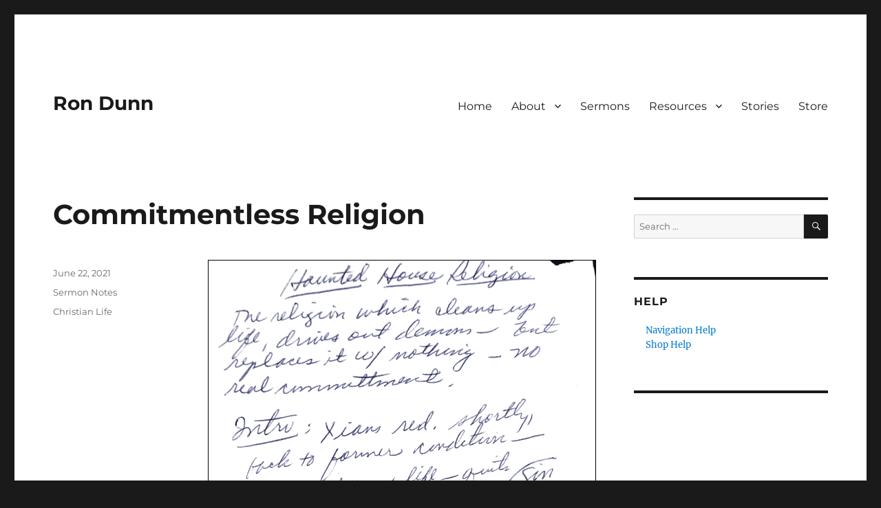

--- FILE ---
content_type: text/html; charset=UTF-8
request_url: http://rondunn.com/commitmentless-religion/
body_size: 15105
content:
<!DOCTYPE html>
<html lang="en-US" class="no-js">
<head>
	<meta charset="UTF-8">
	<meta name="viewport" content="width=device-width, initial-scale=1.0">
	<link rel="profile" href="https://gmpg.org/xfn/11">
		<link rel="pingback" href="http://rondunn.com/xmlrpc.php">
		<script>(function(html){html.className = html.className.replace(/\bno-js\b/,'js')})(document.documentElement);</script>
<title>Commitmentless Religion &#8211; Ron Dunn</title>
<meta name='robots' content='max-image-preview:large' />
<link rel='dns-prefetch' href='//stats.wp.com' />
<link rel='dns-prefetch' href='//maxcdn.bootstrapcdn.com' />
<link rel='dns-prefetch' href='//v0.wordpress.com' />
<link rel='preconnect' href='//i0.wp.com' />
<link rel="alternate" type="application/rss+xml" title="Ron Dunn &raquo; Feed" href="http://rondunn.com/feed/" />
<link rel="alternate" type="application/rss+xml" title="Ron Dunn &raquo; Comments Feed" href="http://rondunn.com/comments/feed/" />
<link rel="alternate" type="application/rss+xml" title="Ron Dunn &raquo; Commitmentless Religion Comments Feed" href="http://rondunn.com/commitmentless-religion/feed/" />
<link rel="alternate" title="oEmbed (JSON)" type="application/json+oembed" href="http://rondunn.com/wp-json/oembed/1.0/embed?url=http%3A%2F%2Frondunn.com%2Fcommitmentless-religion%2F" />
<link rel="alternate" title="oEmbed (XML)" type="text/xml+oembed" href="http://rondunn.com/wp-json/oembed/1.0/embed?url=http%3A%2F%2Frondunn.com%2Fcommitmentless-religion%2F&#038;format=xml" />
<style id='wp-img-auto-sizes-contain-inline-css'>
img:is([sizes=auto i],[sizes^="auto," i]){contain-intrinsic-size:3000px 1500px}
/*# sourceURL=wp-img-auto-sizes-contain-inline-css */
</style>
<link rel='stylesheet' id='twentysixteen-jetpack-css' href='http://rondunn.com/wp-content/plugins/jetpack/modules/theme-tools/compat/twentysixteen.css?ver=15.4' media='all' />
<link rel='stylesheet' id='jetpack_related-posts-css' href='http://rondunn.com/wp-content/plugins/jetpack/modules/related-posts/related-posts.css?ver=20240116' media='all' />
<style id='wp-emoji-styles-inline-css'>

	img.wp-smiley, img.emoji {
		display: inline !important;
		border: none !important;
		box-shadow: none !important;
		height: 1em !important;
		width: 1em !important;
		margin: 0 0.07em !important;
		vertical-align: -0.1em !important;
		background: none !important;
		padding: 0 !important;
	}
/*# sourceURL=wp-emoji-styles-inline-css */
</style>
<style id='wp-block-library-inline-css'>
:root{--wp-block-synced-color:#7a00df;--wp-block-synced-color--rgb:122,0,223;--wp-bound-block-color:var(--wp-block-synced-color);--wp-editor-canvas-background:#ddd;--wp-admin-theme-color:#007cba;--wp-admin-theme-color--rgb:0,124,186;--wp-admin-theme-color-darker-10:#006ba1;--wp-admin-theme-color-darker-10--rgb:0,107,160.5;--wp-admin-theme-color-darker-20:#005a87;--wp-admin-theme-color-darker-20--rgb:0,90,135;--wp-admin-border-width-focus:2px}@media (min-resolution:192dpi){:root{--wp-admin-border-width-focus:1.5px}}.wp-element-button{cursor:pointer}:root .has-very-light-gray-background-color{background-color:#eee}:root .has-very-dark-gray-background-color{background-color:#313131}:root .has-very-light-gray-color{color:#eee}:root .has-very-dark-gray-color{color:#313131}:root .has-vivid-green-cyan-to-vivid-cyan-blue-gradient-background{background:linear-gradient(135deg,#00d084,#0693e3)}:root .has-purple-crush-gradient-background{background:linear-gradient(135deg,#34e2e4,#4721fb 50%,#ab1dfe)}:root .has-hazy-dawn-gradient-background{background:linear-gradient(135deg,#faaca8,#dad0ec)}:root .has-subdued-olive-gradient-background{background:linear-gradient(135deg,#fafae1,#67a671)}:root .has-atomic-cream-gradient-background{background:linear-gradient(135deg,#fdd79a,#004a59)}:root .has-nightshade-gradient-background{background:linear-gradient(135deg,#330968,#31cdcf)}:root .has-midnight-gradient-background{background:linear-gradient(135deg,#020381,#2874fc)}:root{--wp--preset--font-size--normal:16px;--wp--preset--font-size--huge:42px}.has-regular-font-size{font-size:1em}.has-larger-font-size{font-size:2.625em}.has-normal-font-size{font-size:var(--wp--preset--font-size--normal)}.has-huge-font-size{font-size:var(--wp--preset--font-size--huge)}.has-text-align-center{text-align:center}.has-text-align-left{text-align:left}.has-text-align-right{text-align:right}.has-fit-text{white-space:nowrap!important}#end-resizable-editor-section{display:none}.aligncenter{clear:both}.items-justified-left{justify-content:flex-start}.items-justified-center{justify-content:center}.items-justified-right{justify-content:flex-end}.items-justified-space-between{justify-content:space-between}.screen-reader-text{border:0;clip-path:inset(50%);height:1px;margin:-1px;overflow:hidden;padding:0;position:absolute;width:1px;word-wrap:normal!important}.screen-reader-text:focus{background-color:#ddd;clip-path:none;color:#444;display:block;font-size:1em;height:auto;left:5px;line-height:normal;padding:15px 23px 14px;text-decoration:none;top:5px;width:auto;z-index:100000}html :where(.has-border-color){border-style:solid}html :where([style*=border-top-color]){border-top-style:solid}html :where([style*=border-right-color]){border-right-style:solid}html :where([style*=border-bottom-color]){border-bottom-style:solid}html :where([style*=border-left-color]){border-left-style:solid}html :where([style*=border-width]){border-style:solid}html :where([style*=border-top-width]){border-top-style:solid}html :where([style*=border-right-width]){border-right-style:solid}html :where([style*=border-bottom-width]){border-bottom-style:solid}html :where([style*=border-left-width]){border-left-style:solid}html :where(img[class*=wp-image-]){height:auto;max-width:100%}:where(figure){margin:0 0 1em}html :where(.is-position-sticky){--wp-admin--admin-bar--position-offset:var(--wp-admin--admin-bar--height,0px)}@media screen and (max-width:600px){html :where(.is-position-sticky){--wp-admin--admin-bar--position-offset:0px}}

/*# sourceURL=wp-block-library-inline-css */
</style><style id='wp-block-rss-inline-css'>
ul.wp-block-rss.alignleft{margin-right:2em}ul.wp-block-rss.alignright{margin-left:2em}ul.wp-block-rss.is-grid{display:flex;flex-wrap:wrap;padding:0}ul.wp-block-rss.is-grid li{margin:0 1em 1em 0;width:100%}@media (min-width:600px){ul.wp-block-rss.columns-2 li{width:calc(50% - 1em)}ul.wp-block-rss.columns-3 li{width:calc(33.33333% - 1em)}ul.wp-block-rss.columns-4 li{width:calc(25% - 1em)}ul.wp-block-rss.columns-5 li{width:calc(20% - 1em)}ul.wp-block-rss.columns-6 li{width:calc(16.66667% - 1em)}}.wp-block-rss__item-author,.wp-block-rss__item-publish-date{display:block;font-size:.8125em}.wp-block-rss{box-sizing:border-box;list-style:none;padding:0}
/*# sourceURL=http://rondunn.com/wp-includes/blocks/rss/style.min.css */
</style>
<style id='wp-block-embed-inline-css'>
.wp-block-embed.alignleft,.wp-block-embed.alignright,.wp-block[data-align=left]>[data-type="core/embed"],.wp-block[data-align=right]>[data-type="core/embed"]{max-width:360px;width:100%}.wp-block-embed.alignleft .wp-block-embed__wrapper,.wp-block-embed.alignright .wp-block-embed__wrapper,.wp-block[data-align=left]>[data-type="core/embed"] .wp-block-embed__wrapper,.wp-block[data-align=right]>[data-type="core/embed"] .wp-block-embed__wrapper{min-width:280px}.wp-block-cover .wp-block-embed{min-height:240px;min-width:320px}.wp-block-embed{overflow-wrap:break-word}.wp-block-embed :where(figcaption){margin-bottom:1em;margin-top:.5em}.wp-block-embed iframe{max-width:100%}.wp-block-embed__wrapper{position:relative}.wp-embed-responsive .wp-has-aspect-ratio .wp-block-embed__wrapper:before{content:"";display:block;padding-top:50%}.wp-embed-responsive .wp-has-aspect-ratio iframe{bottom:0;height:100%;left:0;position:absolute;right:0;top:0;width:100%}.wp-embed-responsive .wp-embed-aspect-21-9 .wp-block-embed__wrapper:before{padding-top:42.85%}.wp-embed-responsive .wp-embed-aspect-18-9 .wp-block-embed__wrapper:before{padding-top:50%}.wp-embed-responsive .wp-embed-aspect-16-9 .wp-block-embed__wrapper:before{padding-top:56.25%}.wp-embed-responsive .wp-embed-aspect-4-3 .wp-block-embed__wrapper:before{padding-top:75%}.wp-embed-responsive .wp-embed-aspect-1-1 .wp-block-embed__wrapper:before{padding-top:100%}.wp-embed-responsive .wp-embed-aspect-9-16 .wp-block-embed__wrapper:before{padding-top:177.77%}.wp-embed-responsive .wp-embed-aspect-1-2 .wp-block-embed__wrapper:before{padding-top:200%}
/*# sourceURL=http://rondunn.com/wp-includes/blocks/embed/style.min.css */
</style>
<style id='wp-block-embed-theme-inline-css'>
.wp-block-embed :where(figcaption){color:#555;font-size:13px;text-align:center}.is-dark-theme .wp-block-embed :where(figcaption){color:#ffffffa6}.wp-block-embed{margin:0 0 1em}
/*# sourceURL=http://rondunn.com/wp-includes/blocks/embed/theme.min.css */
</style>
<style id='wp-block-group-inline-css'>
.wp-block-group{box-sizing:border-box}:where(.wp-block-group.wp-block-group-is-layout-constrained){position:relative}
/*# sourceURL=http://rondunn.com/wp-includes/blocks/group/style.min.css */
</style>
<style id='wp-block-group-theme-inline-css'>
:where(.wp-block-group.has-background){padding:1.25em 2.375em}
/*# sourceURL=http://rondunn.com/wp-includes/blocks/group/theme.min.css */
</style>
<style id='global-styles-inline-css'>
:root{--wp--preset--aspect-ratio--square: 1;--wp--preset--aspect-ratio--4-3: 4/3;--wp--preset--aspect-ratio--3-4: 3/4;--wp--preset--aspect-ratio--3-2: 3/2;--wp--preset--aspect-ratio--2-3: 2/3;--wp--preset--aspect-ratio--16-9: 16/9;--wp--preset--aspect-ratio--9-16: 9/16;--wp--preset--color--black: #000000;--wp--preset--color--cyan-bluish-gray: #abb8c3;--wp--preset--color--white: #fff;--wp--preset--color--pale-pink: #f78da7;--wp--preset--color--vivid-red: #cf2e2e;--wp--preset--color--luminous-vivid-orange: #ff6900;--wp--preset--color--luminous-vivid-amber: #fcb900;--wp--preset--color--light-green-cyan: #7bdcb5;--wp--preset--color--vivid-green-cyan: #00d084;--wp--preset--color--pale-cyan-blue: #8ed1fc;--wp--preset--color--vivid-cyan-blue: #0693e3;--wp--preset--color--vivid-purple: #9b51e0;--wp--preset--color--dark-gray: #1a1a1a;--wp--preset--color--medium-gray: #686868;--wp--preset--color--light-gray: #e5e5e5;--wp--preset--color--blue-gray: #4d545c;--wp--preset--color--bright-blue: #007acc;--wp--preset--color--light-blue: #9adffd;--wp--preset--color--dark-brown: #402b30;--wp--preset--color--medium-brown: #774e24;--wp--preset--color--dark-red: #640c1f;--wp--preset--color--bright-red: #ff675f;--wp--preset--color--yellow: #ffef8e;--wp--preset--gradient--vivid-cyan-blue-to-vivid-purple: linear-gradient(135deg,rgb(6,147,227) 0%,rgb(155,81,224) 100%);--wp--preset--gradient--light-green-cyan-to-vivid-green-cyan: linear-gradient(135deg,rgb(122,220,180) 0%,rgb(0,208,130) 100%);--wp--preset--gradient--luminous-vivid-amber-to-luminous-vivid-orange: linear-gradient(135deg,rgb(252,185,0) 0%,rgb(255,105,0) 100%);--wp--preset--gradient--luminous-vivid-orange-to-vivid-red: linear-gradient(135deg,rgb(255,105,0) 0%,rgb(207,46,46) 100%);--wp--preset--gradient--very-light-gray-to-cyan-bluish-gray: linear-gradient(135deg,rgb(238,238,238) 0%,rgb(169,184,195) 100%);--wp--preset--gradient--cool-to-warm-spectrum: linear-gradient(135deg,rgb(74,234,220) 0%,rgb(151,120,209) 20%,rgb(207,42,186) 40%,rgb(238,44,130) 60%,rgb(251,105,98) 80%,rgb(254,248,76) 100%);--wp--preset--gradient--blush-light-purple: linear-gradient(135deg,rgb(255,206,236) 0%,rgb(152,150,240) 100%);--wp--preset--gradient--blush-bordeaux: linear-gradient(135deg,rgb(254,205,165) 0%,rgb(254,45,45) 50%,rgb(107,0,62) 100%);--wp--preset--gradient--luminous-dusk: linear-gradient(135deg,rgb(255,203,112) 0%,rgb(199,81,192) 50%,rgb(65,88,208) 100%);--wp--preset--gradient--pale-ocean: linear-gradient(135deg,rgb(255,245,203) 0%,rgb(182,227,212) 50%,rgb(51,167,181) 100%);--wp--preset--gradient--electric-grass: linear-gradient(135deg,rgb(202,248,128) 0%,rgb(113,206,126) 100%);--wp--preset--gradient--midnight: linear-gradient(135deg,rgb(2,3,129) 0%,rgb(40,116,252) 100%);--wp--preset--font-size--small: 13px;--wp--preset--font-size--medium: 20px;--wp--preset--font-size--large: 36px;--wp--preset--font-size--x-large: 42px;--wp--preset--spacing--20: 0.44rem;--wp--preset--spacing--30: 0.67rem;--wp--preset--spacing--40: 1rem;--wp--preset--spacing--50: 1.5rem;--wp--preset--spacing--60: 2.25rem;--wp--preset--spacing--70: 3.38rem;--wp--preset--spacing--80: 5.06rem;--wp--preset--shadow--natural: 6px 6px 9px rgba(0, 0, 0, 0.2);--wp--preset--shadow--deep: 12px 12px 50px rgba(0, 0, 0, 0.4);--wp--preset--shadow--sharp: 6px 6px 0px rgba(0, 0, 0, 0.2);--wp--preset--shadow--outlined: 6px 6px 0px -3px rgb(255, 255, 255), 6px 6px rgb(0, 0, 0);--wp--preset--shadow--crisp: 6px 6px 0px rgb(0, 0, 0);}:where(.is-layout-flex){gap: 0.5em;}:where(.is-layout-grid){gap: 0.5em;}body .is-layout-flex{display: flex;}.is-layout-flex{flex-wrap: wrap;align-items: center;}.is-layout-flex > :is(*, div){margin: 0;}body .is-layout-grid{display: grid;}.is-layout-grid > :is(*, div){margin: 0;}:where(.wp-block-columns.is-layout-flex){gap: 2em;}:where(.wp-block-columns.is-layout-grid){gap: 2em;}:where(.wp-block-post-template.is-layout-flex){gap: 1.25em;}:where(.wp-block-post-template.is-layout-grid){gap: 1.25em;}.has-black-color{color: var(--wp--preset--color--black) !important;}.has-cyan-bluish-gray-color{color: var(--wp--preset--color--cyan-bluish-gray) !important;}.has-white-color{color: var(--wp--preset--color--white) !important;}.has-pale-pink-color{color: var(--wp--preset--color--pale-pink) !important;}.has-vivid-red-color{color: var(--wp--preset--color--vivid-red) !important;}.has-luminous-vivid-orange-color{color: var(--wp--preset--color--luminous-vivid-orange) !important;}.has-luminous-vivid-amber-color{color: var(--wp--preset--color--luminous-vivid-amber) !important;}.has-light-green-cyan-color{color: var(--wp--preset--color--light-green-cyan) !important;}.has-vivid-green-cyan-color{color: var(--wp--preset--color--vivid-green-cyan) !important;}.has-pale-cyan-blue-color{color: var(--wp--preset--color--pale-cyan-blue) !important;}.has-vivid-cyan-blue-color{color: var(--wp--preset--color--vivid-cyan-blue) !important;}.has-vivid-purple-color{color: var(--wp--preset--color--vivid-purple) !important;}.has-black-background-color{background-color: var(--wp--preset--color--black) !important;}.has-cyan-bluish-gray-background-color{background-color: var(--wp--preset--color--cyan-bluish-gray) !important;}.has-white-background-color{background-color: var(--wp--preset--color--white) !important;}.has-pale-pink-background-color{background-color: var(--wp--preset--color--pale-pink) !important;}.has-vivid-red-background-color{background-color: var(--wp--preset--color--vivid-red) !important;}.has-luminous-vivid-orange-background-color{background-color: var(--wp--preset--color--luminous-vivid-orange) !important;}.has-luminous-vivid-amber-background-color{background-color: var(--wp--preset--color--luminous-vivid-amber) !important;}.has-light-green-cyan-background-color{background-color: var(--wp--preset--color--light-green-cyan) !important;}.has-vivid-green-cyan-background-color{background-color: var(--wp--preset--color--vivid-green-cyan) !important;}.has-pale-cyan-blue-background-color{background-color: var(--wp--preset--color--pale-cyan-blue) !important;}.has-vivid-cyan-blue-background-color{background-color: var(--wp--preset--color--vivid-cyan-blue) !important;}.has-vivid-purple-background-color{background-color: var(--wp--preset--color--vivid-purple) !important;}.has-black-border-color{border-color: var(--wp--preset--color--black) !important;}.has-cyan-bluish-gray-border-color{border-color: var(--wp--preset--color--cyan-bluish-gray) !important;}.has-white-border-color{border-color: var(--wp--preset--color--white) !important;}.has-pale-pink-border-color{border-color: var(--wp--preset--color--pale-pink) !important;}.has-vivid-red-border-color{border-color: var(--wp--preset--color--vivid-red) !important;}.has-luminous-vivid-orange-border-color{border-color: var(--wp--preset--color--luminous-vivid-orange) !important;}.has-luminous-vivid-amber-border-color{border-color: var(--wp--preset--color--luminous-vivid-amber) !important;}.has-light-green-cyan-border-color{border-color: var(--wp--preset--color--light-green-cyan) !important;}.has-vivid-green-cyan-border-color{border-color: var(--wp--preset--color--vivid-green-cyan) !important;}.has-pale-cyan-blue-border-color{border-color: var(--wp--preset--color--pale-cyan-blue) !important;}.has-vivid-cyan-blue-border-color{border-color: var(--wp--preset--color--vivid-cyan-blue) !important;}.has-vivid-purple-border-color{border-color: var(--wp--preset--color--vivid-purple) !important;}.has-vivid-cyan-blue-to-vivid-purple-gradient-background{background: var(--wp--preset--gradient--vivid-cyan-blue-to-vivid-purple) !important;}.has-light-green-cyan-to-vivid-green-cyan-gradient-background{background: var(--wp--preset--gradient--light-green-cyan-to-vivid-green-cyan) !important;}.has-luminous-vivid-amber-to-luminous-vivid-orange-gradient-background{background: var(--wp--preset--gradient--luminous-vivid-amber-to-luminous-vivid-orange) !important;}.has-luminous-vivid-orange-to-vivid-red-gradient-background{background: var(--wp--preset--gradient--luminous-vivid-orange-to-vivid-red) !important;}.has-very-light-gray-to-cyan-bluish-gray-gradient-background{background: var(--wp--preset--gradient--very-light-gray-to-cyan-bluish-gray) !important;}.has-cool-to-warm-spectrum-gradient-background{background: var(--wp--preset--gradient--cool-to-warm-spectrum) !important;}.has-blush-light-purple-gradient-background{background: var(--wp--preset--gradient--blush-light-purple) !important;}.has-blush-bordeaux-gradient-background{background: var(--wp--preset--gradient--blush-bordeaux) !important;}.has-luminous-dusk-gradient-background{background: var(--wp--preset--gradient--luminous-dusk) !important;}.has-pale-ocean-gradient-background{background: var(--wp--preset--gradient--pale-ocean) !important;}.has-electric-grass-gradient-background{background: var(--wp--preset--gradient--electric-grass) !important;}.has-midnight-gradient-background{background: var(--wp--preset--gradient--midnight) !important;}.has-small-font-size{font-size: var(--wp--preset--font-size--small) !important;}.has-medium-font-size{font-size: var(--wp--preset--font-size--medium) !important;}.has-large-font-size{font-size: var(--wp--preset--font-size--large) !important;}.has-x-large-font-size{font-size: var(--wp--preset--font-size--x-large) !important;}
/*# sourceURL=global-styles-inline-css */
</style>

<style id='classic-theme-styles-inline-css'>
/*! This file is auto-generated */
.wp-block-button__link{color:#fff;background-color:#32373c;border-radius:9999px;box-shadow:none;text-decoration:none;padding:calc(.667em + 2px) calc(1.333em + 2px);font-size:1.125em}.wp-block-file__button{background:#32373c;color:#fff;text-decoration:none}
/*# sourceURL=/wp-includes/css/classic-themes.min.css */
</style>
<link rel='stylesheet' id='font-awesome-css' href='//maxcdn.bootstrapcdn.com/font-awesome/4.7.0/css/font-awesome.min.css?ver=4.2.0' media='all' />
<link rel='stylesheet' id='twentysixteen-fonts-css' href='http://rondunn.com/wp-content/themes/twentysixteen/fonts/merriweather-plus-montserrat-plus-inconsolata.css?ver=20230328' media='all' />
<link rel='stylesheet' id='genericons-css' href='http://rondunn.com/wp-content/plugins/jetpack/_inc/genericons/genericons/genericons.css?ver=3.1' media='all' />
<link rel='stylesheet' id='twentysixteen-style-css' href='http://rondunn.com/wp-content/themes/twentysixteen/style.css?ver=20250715' media='all' />
<link rel='stylesheet' id='twentysixteen-block-style-css' href='http://rondunn.com/wp-content/themes/twentysixteen/css/blocks.css?ver=20240817' media='all' />
<link rel='stylesheet' id='sharedaddy-css' href='http://rondunn.com/wp-content/plugins/jetpack/modules/sharedaddy/sharing.css?ver=15.4' media='all' />
<link rel='stylesheet' id='social-logos-css' href='http://rondunn.com/wp-content/plugins/jetpack/_inc/social-logos/social-logos.min.css?ver=15.4' media='all' />
<script id="jetpack_related-posts-js-extra">
var related_posts_js_options = {"post_heading":"h4"};
//# sourceURL=jetpack_related-posts-js-extra
</script>
<script src="http://rondunn.com/wp-content/plugins/jetpack/_inc/build/related-posts/related-posts.min.js?ver=20240116" id="jetpack_related-posts-js"></script>
<script src="http://rondunn.com/wp-includes/js/jquery/jquery.min.js?ver=3.7.1" id="jquery-core-js"></script>
<script src="http://rondunn.com/wp-includes/js/jquery/jquery-migrate.min.js?ver=3.4.1" id="jquery-migrate-js"></script>
<script id="twentysixteen-script-js-extra">
var screenReaderText = {"expand":"expand child menu","collapse":"collapse child menu"};
//# sourceURL=twentysixteen-script-js-extra
</script>
<script src="http://rondunn.com/wp-content/themes/twentysixteen/js/functions.js?ver=20230629" id="twentysixteen-script-js" defer data-wp-strategy="defer"></script>
<link rel="https://api.w.org/" href="http://rondunn.com/wp-json/" /><link rel="alternate" title="JSON" type="application/json" href="http://rondunn.com/wp-json/wp/v2/posts/5462" /><link rel="EditURI" type="application/rsd+xml" title="RSD" href="http://rondunn.com/xmlrpc.php?rsd" />
<meta name="generator" content="WordPress 6.9" />
<link rel="canonical" href="http://rondunn.com/commitmentless-religion/" />
<link rel='shortlink' href='https://wp.me/paiUAo-1q6' />

		<!-- GA Google Analytics @ https://m0n.co/ga -->
		<script async src="https://www.googletagmanager.com/gtag/js?id=G-11JZBFV19W"></script>
		<script>
			window.dataLayer = window.dataLayer || [];
			function gtag(){dataLayer.push(arguments);}
			gtag('js', new Date());
			gtag('config', 'G-11JZBFV19W');
		</script>

		<style>img#wpstats{display:none}</style>
		
<!-- Jetpack Open Graph Tags -->
<meta property="og:type" content="article" />
<meta property="og:title" content="Commitmentless Religion" />
<meta property="og:url" content="http://rondunn.com/commitmentless-religion/" />
<meta property="og:description" content="Visit the post for more." />
<meta property="article:published_time" content="2021-06-22T18:48:35+00:00" />
<meta property="article:modified_time" content="2021-06-22T18:48:35+00:00" />
<meta property="og:site_name" content="Ron Dunn" />
<meta property="og:image" content="https://s0.wp.com/i/blank.jpg" />
<meta property="og:image:width" content="200" />
<meta property="og:image:height" content="200" />
<meta property="og:image:alt" content="" />
<meta property="og:locale" content="en_US" />
<meta name="twitter:text:title" content="Commitmentless Religion" />
<meta name="twitter:card" content="summary" />
<meta name="twitter:description" content="Visit the post for more." />

<!-- End Jetpack Open Graph Tags -->
		<style id="wp-custom-css">
			.author {display:none;}

ul {
 list-style: none;
 }		</style>
		<link rel='stylesheet' id='pdfemb_embed_pdf_css-css' href='http://rondunn.com/wp-content/plugins/PDFEmbedder-premium/css/pdfemb-embed-pdf-4.4.1.css?ver=4.4.1' media='all' />
</head>

<body class="wp-singular post-template-default single single-post postid-5462 single-format-standard wp-embed-responsive wp-theme-twentysixteen group-blog">
<div id="page" class="site">
	<div class="site-inner">
		<a class="skip-link screen-reader-text" href="#content">
			Skip to content		</a>

		<header id="masthead" class="site-header">
			<div class="site-header-main">
				<div class="site-branding">
																					<p class="site-title"><a href="http://rondunn.com/" rel="home" >Ron Dunn</a></p>
										</div><!-- .site-branding -->

									<button id="menu-toggle" class="menu-toggle">Menu</button>

					<div id="site-header-menu" class="site-header-menu">
													<nav id="site-navigation" class="main-navigation" aria-label="Primary Menu">
								<div class="menu-main-container"><ul id="menu-main" class="primary-menu"><li id="menu-item-314" class="menu-item menu-item-type-post_type menu-item-object-page menu-item-home menu-item-314"><a href="http://rondunn.com/">Home</a></li>
<li id="menu-item-3706" class="menu-item menu-item-type-custom menu-item-object-custom menu-item-has-children menu-item-3706"><a>About</a>
<ul class="sub-menu">
	<li id="menu-item-6" class="menu-item menu-item-type-post_type menu-item-object-page menu-item-6"><a href="http://rondunn.com/biography/">Biography</a></li>
	<li id="menu-item-630" class="menu-item menu-item-type-post_type menu-item-object-page menu-item-630"><a href="http://rondunn.com/photos/">Photos</a></li>
</ul>
</li>
<li id="menu-item-3448" class="menu-item menu-item-type-post_type menu-item-object-page menu-item-3448"><a href="http://rondunn.com/sermons/">Sermons</a></li>
<li id="menu-item-3447" class="menu-item menu-item-type-custom menu-item-object-custom menu-item-has-children menu-item-3447"><a>Resources</a>
<ul class="sub-menu">
	<li id="menu-item-1347" class="menu-item menu-item-type-taxonomy menu-item-object-category menu-item-1347"><a href="http://rondunn.com/category/devotions/">Devotions</a></li>
	<li id="menu-item-636" class="menu-item menu-item-type-taxonomy menu-item-object-category menu-item-636"><a href="http://rondunn.com/category/page-of-rons-bible/">Pages of Ron&#8217;s Bible</a></li>
	<li id="menu-item-650" class="menu-item menu-item-type-post_type menu-item-object-page menu-item-has-children menu-item-650"><a href="http://rondunn.com/publications/">Publications</a>
	<ul class="sub-menu">
		<li id="menu-item-543" class="menu-item menu-item-type-taxonomy menu-item-object-category menu-item-543"><a href="http://rondunn.com/category/glimpses-of-revival/">Glimpses of Revival</a></li>
		<li id="menu-item-577" class="menu-item menu-item-type-post_type menu-item-object-page menu-item-has-children menu-item-577"><a href="http://rondunn.com/articles/">Articles</a>
		<ul class="sub-menu">
			<li id="menu-item-578" class="menu-item menu-item-type-custom menu-item-object-custom menu-item-578"><a href="http://s89980249.onlinehome.us/RonDunn/wp-content/uploads/2012/12/Worldwide-Impact-Challenge.pdf">Challenge of Prayer</a></li>
			<li id="menu-item-580" class="menu-item menu-item-type-custom menu-item-object-custom menu-item-580"><a href="http://s89980249.onlinehome.us/RonDunn/wp-content/uploads/2012/12/The-Holy-Spirit-and-the-Christian.pdf">The Holy Spirit and the Christian</a></li>
			<li id="menu-item-582" class="menu-item menu-item-type-custom menu-item-object-custom menu-item-582"><a href="http://s89980249.onlinehome.us/RonDunn/wp-content/uploads/2012/12/Praying-for-Others.pdf">Praying for Others</a></li>
			<li id="menu-item-584" class="menu-item menu-item-type-custom menu-item-object-custom menu-item-584"><a href="http://s89980249.onlinehome.us/RonDunn/wp-content/uploads/2012/12/Preaching-Self-Critique.pdf">Preaching Self-Critique</a></li>
			<li id="menu-item-586" class="menu-item menu-item-type-custom menu-item-object-custom menu-item-586"><a href="http://s89980249.onlinehome.us/RonDunn/wp-content/uploads/2012/12/Chapel-Message-Southwestern.pdf">Chapel Message Southwestern</a></li>
			<li id="menu-item-598" class="menu-item menu-item-type-custom menu-item-object-custom menu-item-598"><a href="http://s89980249.onlinehome.us/RonDunn/wp-content/uploads/2012/12/Decision2.pdf">Decision2</a></li>
			<li id="menu-item-600" class="menu-item menu-item-type-custom menu-item-object-custom menu-item-600"><a href="http://s89980249.onlinehome.us/RonDunn/wp-content/uploads/2012/12/Whatever-You-Ask.pdf">Whatever You Ask</a></li>
			<li id="menu-item-602" class="menu-item menu-item-type-custom menu-item-object-custom menu-item-602"><a href="http://s89980249.onlinehome.us/RonDunn/wp-content/uploads/2012/12/Why-Civilzation-Collapsing.pdf">Why Civilzation Collapsing</a></li>
		</ul>
</li>
	</ul>
</li>
	<li id="menu-item-1872" class="menu-item menu-item-type-taxonomy menu-item-object-category menu-item-1872"><a href="http://rondunn.com/category/exegesis/">Sermon Exegesis</a></li>
	<li id="menu-item-3607" class="menu-item menu-item-type-taxonomy menu-item-object-category current-post-ancestor current-menu-parent current-post-parent menu-item-3607"><a href="http://rondunn.com/category/sermon-notes/">Sermon Notes</a></li>
	<li id="menu-item-43" class="menu-item menu-item-type-taxonomy menu-item-object-category menu-item-43"><a href="http://rondunn.com/category/sermon-outlines/">Sermon Outlines</a></li>
	<li id="menu-item-7349" class="menu-item menu-item-type-post_type menu-item-object-page menu-item-7349"><a href="http://rondunn.com/macarthur-boulevard-baptist-church-pastors-corner/">MacArthur Boulevard Baptist Church: Pastor’s Corner</a></li>
</ul>
</li>
<li id="menu-item-3408" class="menu-item menu-item-type-post_type menu-item-object-page menu-item-3408"><a href="http://rondunn.com/stories/">Stories</a></li>
<li id="menu-item-7805" class="menu-item menu-item-type-custom menu-item-object-custom menu-item-7805"><a href="https://the-source-bookstore.square.site/shop/ron-dunn/M722P7WCKGGX3IQB2XR7Y5PW">Store</a></li>
</ul></div>							</nav><!-- .main-navigation -->
						
											</div><!-- .site-header-menu -->
							</div><!-- .site-header-main -->

					</header><!-- .site-header -->

		<div id="content" class="site-content">

<div id="primary" class="content-area">
	<main id="main" class="site-main">
		
<article id="post-5462" class="post-5462 post type-post status-publish format-standard hentry category-sermon-notes tag-christian-life">
	<header class="entry-header">
		<h1 class="entry-title">Commitmentless Religion</h1>	</header><!-- .entry-header -->

	
	
	<div class="entry-content">
		<a href="http://rondunn.com/wp-content/uploads/2021/06/Commitmentless-Religion.pdf" class="pdfemb-viewer" style="" data-width="max" data-height="max" data-mobile-width="500"  data-scrollbar="none" data-download="on" data-tracking="on" data-newwindow="on" data-pagetextbox="off" data-scrolltotop="off" data-startzoom="100" data-startfpzoom="100" data-toolbar="bottom" data-toolbar-fixed="off">Commitmentless-Religion<br/></a>
<p class="wp-block-pdfemb-pdf-embedder-viewer"></p>
<div class="sharedaddy sd-sharing-enabled"><div class="robots-nocontent sd-block sd-social sd-social-icon sd-sharing"><h3 class="sd-title">Share this:</h3><div class="sd-content"><ul><li class="share-twitter"><a rel="nofollow noopener noreferrer"
				data-shared="sharing-twitter-5462"
				class="share-twitter sd-button share-icon no-text"
				href="http://rondunn.com/commitmentless-religion/?share=twitter"
				target="_blank"
				aria-labelledby="sharing-twitter-5462"
				>
				<span id="sharing-twitter-5462" hidden>Click to share on X (Opens in new window)</span>
				<span>X</span>
			</a></li><li class="share-facebook"><a rel="nofollow noopener noreferrer"
				data-shared="sharing-facebook-5462"
				class="share-facebook sd-button share-icon no-text"
				href="http://rondunn.com/commitmentless-religion/?share=facebook"
				target="_blank"
				aria-labelledby="sharing-facebook-5462"
				>
				<span id="sharing-facebook-5462" hidden>Click to share on Facebook (Opens in new window)</span>
				<span>Facebook</span>
			</a></li><li class="share-end"></li></ul></div></div></div>
<div id='jp-relatedposts' class='jp-relatedposts' >
	<h3 class="jp-relatedposts-headline"><em>Related</em></h3>
</div>	</div><!-- .entry-content -->

	<footer class="entry-footer">
		<span class="byline"><span class="screen-reader-text">Author </span><span class="author vcard"><a class="url fn n" href="http://rondunn.com/author/stephanieb/">Stephanie Bennett</a></span></span><span class="posted-on"><span class="screen-reader-text">Posted on </span><a href="http://rondunn.com/commitmentless-religion/" rel="bookmark"><time class="entry-date published updated" datetime="2021-06-22T14:48:35-04:00">June 22, 2021</time></a></span><span class="cat-links"><span class="screen-reader-text">Categories </span><a href="http://rondunn.com/category/sermon-notes/" rel="category tag">Sermon Notes</a></span><span class="tags-links"><span class="screen-reader-text">Tags </span><a href="http://rondunn.com/tag/christian-life/" rel="tag">Christian Life</a></span>			</footer><!-- .entry-footer -->
</article><!-- #post-5462 -->

<div id="comments" class="comments-area">

	
	
		<div id="respond" class="comment-respond">
		<h2 id="reply-title" class="comment-reply-title">Leave a Reply <small><a rel="nofollow" id="cancel-comment-reply-link" href="/commitmentless-religion/#respond" style="display:none;">Cancel reply</a></small></h2><form action="http://rondunn.com/wp-comments-post.php" method="post" id="commentform" class="comment-form"><p class="comment-notes"><span id="email-notes">Your email address will not be published.</span> <span class="required-field-message">Required fields are marked <span class="required">*</span></span></p><p class="comment-form-comment"><label for="comment">Comment <span class="required">*</span></label> <textarea id="comment" name="comment" cols="45" rows="8" maxlength="65525" required></textarea></p><p class="comment-form-author"><label for="author">Name <span class="required">*</span></label> <input id="author" name="author" type="text" value="" size="30" maxlength="245" autocomplete="name" required /></p>
<p class="comment-form-email"><label for="email">Email <span class="required">*</span></label> <input id="email" name="email" type="email" value="" size="30" maxlength="100" aria-describedby="email-notes" autocomplete="email" required /></p>
<p class="comment-form-url"><label for="url">Website</label> <input id="url" name="url" type="url" value="" size="30" maxlength="200" autocomplete="url" /></p>
<p class="comment-subscription-form"><input type="checkbox" name="subscribe_comments" id="subscribe_comments" value="subscribe" style="width: auto; -moz-appearance: checkbox; -webkit-appearance: checkbox;" /> <label class="subscribe-label" id="subscribe-label" for="subscribe_comments">Notify me of follow-up comments by email.</label></p><p class="comment-subscription-form"><input type="checkbox" name="subscribe_blog" id="subscribe_blog" value="subscribe" style="width: auto; -moz-appearance: checkbox; -webkit-appearance: checkbox;" /> <label class="subscribe-label" id="subscribe-blog-label" for="subscribe_blog">Notify me of new posts by email.</label></p><p class="form-submit"><input name="submit" type="submit" id="submit" class="submit" value="Post Comment" /> <input type='hidden' name='comment_post_ID' value='5462' id='comment_post_ID' />
<input type='hidden' name='comment_parent' id='comment_parent' value='0' />
</p><p style="display: none;"><input type="hidden" id="akismet_comment_nonce" name="akismet_comment_nonce" value="c98bbb589e" /></p><p style="display: none !important;" class="akismet-fields-container" data-prefix="ak_"><label>&#916;<textarea name="ak_hp_textarea" cols="45" rows="8" maxlength="100"></textarea></label><input type="hidden" id="ak_js_1" name="ak_js" value="205"/><script>document.getElementById( "ak_js_1" ).setAttribute( "value", ( new Date() ).getTime() );</script></p></form>	</div><!-- #respond -->
	
</div><!-- .comments-area -->

	<nav class="navigation post-navigation" aria-label="Posts">
		<h2 class="screen-reader-text">Post navigation</h2>
		<div class="nav-links"><div class="nav-previous"><a href="http://rondunn.com/1jo-1-confessions-of-sin/" rel="prev"><span class="meta-nav" aria-hidden="true">Previous</span> <span class="screen-reader-text">Previous post:</span> <span class="post-title">1Jo 1 | Confessions of Sin</span></a></div><div class="nav-next"><a href="http://rondunn.com/col-318-401/" rel="next"><span class="meta-nav" aria-hidden="true">Next</span> <span class="screen-reader-text">Next post:</span> <span class="post-title">Col 3:18-4:01</span></a></div></div>
	</nav>
	</main><!-- .site-main -->

	<aside id="content-bottom-widgets" class="content-bottom-widgets">
			<div class="widget-area">
			<section id="text-2" class="widget widget_text">			<div class="textwidget"><p><strong>©</strong> <strong>Ron Dunn</strong>, LifeStyle Ministries, 2020 All information on this site is for personal edification only.</p>
</div>
		</section>		</div><!-- .widget-area -->
	
	</aside><!-- .content-bottom-widgets -->

</div><!-- .content-area -->


	<aside id="secondary" class="sidebar widget-area">
		<section id="search-2" class="widget widget_search">
<form role="search" method="get" class="search-form" action="http://rondunn.com/">
	<label>
		<span class="screen-reader-text">
			Search for:		</span>
		<input type="search" class="search-field" placeholder="Search &hellip;" value="" name="s" />
	</label>
	<button type="submit" class="search-submit"><span class="screen-reader-text">
		Search	</span></button>
</form>
</section><section id="nav_menu-2" class="widget widget_nav_menu"><h2 class="widget-title">Help</h2><nav class="menu-widget-container" aria-label="Help"><ul id="menu-widget" class="menu"><li id="menu-item-3223" class="menu-item menu-item-type-post_type menu-item-object-page menu-item-3223"><a href="http://rondunn.com/navigation/">Navigation Help</a></li>
<li id="menu-item-3224" class="menu-item menu-item-type-post_type menu-item-object-page menu-item-3224"><a href="http://rondunn.com/shophelp/">Shop Help</a></li>
</ul></nav></section><section id="block-10" class="widget widget_block">
<div class="wp-block-group"><div class="wp-block-group__inner-container is-layout-constrained wp-block-group-is-layout-constrained">
<figure class="wp-block-embed is-type-rich is-provider-spotify wp-block-embed-spotify wp-embed-aspect-21-9 wp-has-aspect-ratio"><div class="wp-block-embed__wrapper">
<iframe title="Spotify Embed: Ron Dunn Podcast" style="border-radius: 12px" width="100%" height="152" frameborder="0" allowfullscreen allow="autoplay; clipboard-write; encrypted-media; fullscreen; picture-in-picture" loading="lazy" src="https://open.spotify.com/embed/show/03yPbM0JnO5uEerRPPWWYG?utm_source=oembed"></iframe>
</div></figure>


<div class="components-placeholder"><div class="notice notice-error"><strong>RSS Error:</strong> Retrieved unsupported status code &quot;404&quot;</div></div></div></div>
</section><section id="tag_cloud-2" class="widget widget_tag_cloud"><h2 class="widget-title">Reference Tags</h2><nav aria-label="Reference Tags"><div class="tagcloud"><ul class='wp-tag-cloud' role='list'>
	<li><a href="http://rondunn.com/tag/1-corinthians/" class="tag-cloud-link tag-link-31 tag-link-position-1" style="font-size: 1em;">1 Corinthians</a></li>
	<li><a href="http://rondunn.com/tag/1-john/" class="tag-cloud-link tag-link-38 tag-link-position-2" style="font-size: 1em;">1 John</a></li>
	<li><a href="http://rondunn.com/tag/1-peter/" class="tag-cloud-link tag-link-33 tag-link-position-3" style="font-size: 1em;">1 Peter</a></li>
	<li><a href="http://rondunn.com/tag/1-thessalonians/" class="tag-cloud-link tag-link-50 tag-link-position-4" style="font-size: 1em;">1 Thessalonians</a></li>
	<li><a href="http://rondunn.com/tag/1-timothy/" class="tag-cloud-link tag-link-71 tag-link-position-5" style="font-size: 1em;">1 Timothy</a></li>
	<li><a href="http://rondunn.com/tag/2-corinthians/" class="tag-cloud-link tag-link-25 tag-link-position-6" style="font-size: 1em;">2 Corinthians</a></li>
	<li><a href="http://rondunn.com/tag/2-timothy/" class="tag-cloud-link tag-link-36 tag-link-position-7" style="font-size: 1em;">2 Timothy</a></li>
	<li><a href="http://rondunn.com/tag/acts/" class="tag-cloud-link tag-link-29 tag-link-position-8" style="font-size: 1em;">Acts</a></li>
	<li><a href="http://rondunn.com/tag/christian-life/" class="tag-cloud-link tag-link-172 tag-link-position-9" style="font-size: 1em;">Christian Life</a></li>
	<li><a href="http://rondunn.com/tag/colossians/" class="tag-cloud-link tag-link-35 tag-link-position-10" style="font-size: 1em;">Colossians</a></li>
	<li><a href="http://rondunn.com/tag/deuteronomy/" class="tag-cloud-link tag-link-13 tag-link-position-11" style="font-size: 1em;">Deuteronomy</a></li>
	<li><a href="http://rondunn.com/tag/ephesians/" class="tag-cloud-link tag-link-32 tag-link-position-12" style="font-size: 1em;">Ephesians</a></li>
	<li><a href="http://rondunn.com/tag/exodus/" class="tag-cloud-link tag-link-11 tag-link-position-13" style="font-size: 1em;">Exodus</a></li>
	<li><a href="http://rondunn.com/tag/faith/" class="tag-cloud-link tag-link-199 tag-link-position-14" style="font-size: 1em;">Faith</a></li>
	<li><a href="http://rondunn.com/tag/galatians/" class="tag-cloud-link tag-link-15 tag-link-position-15" style="font-size: 1em;">Galatians</a></li>
	<li><a href="http://rondunn.com/tag/genesis/" class="tag-cloud-link tag-link-7 tag-link-position-16" style="font-size: 1em;">Genesis</a></li>
	<li><a href="http://rondunn.com/tag/hebrews/" class="tag-cloud-link tag-link-37 tag-link-position-17" style="font-size: 1em;">Hebrews</a></li>
	<li><a href="http://rondunn.com/tag/hosea/" class="tag-cloud-link tag-link-200 tag-link-position-18" style="font-size: 1em;">Hosea</a></li>
	<li><a href="http://rondunn.com/tag/isaiah/" class="tag-cloud-link tag-link-20 tag-link-position-19" style="font-size: 1em;">Isaiah</a></li>
	<li><a href="http://rondunn.com/tag/james/" class="tag-cloud-link tag-link-40 tag-link-position-20" style="font-size: 1em;">James</a></li>
	<li><a href="http://rondunn.com/tag/jeremiah/" class="tag-cloud-link tag-link-21 tag-link-position-21" style="font-size: 1em;">Jeremiah</a></li>
	<li><a href="http://rondunn.com/tag/john/" class="tag-cloud-link tag-link-28 tag-link-position-22" style="font-size: 1em;">John</a></li>
	<li><a href="http://rondunn.com/tag/joshua/" class="tag-cloud-link tag-link-14 tag-link-position-23" style="font-size: 1em;">Joshua</a></li>
	<li><a href="http://rondunn.com/tag/judges/" class="tag-cloud-link tag-link-211 tag-link-position-24" style="font-size: 1em;">Judges</a></li>
	<li><a href="http://rondunn.com/tag/luke/" class="tag-cloud-link tag-link-27 tag-link-position-25" style="font-size: 1em;">Luke</a></li>
	<li><a href="http://rondunn.com/tag/mark/" class="tag-cloud-link tag-link-26 tag-link-position-26" style="font-size: 1em;">Mark</a></li>
	<li><a href="http://rondunn.com/tag/matthew/" class="tag-cloud-link tag-link-24 tag-link-position-27" style="font-size: 1em;">Matthew</a></li>
	<li><a href="http://rondunn.com/tag/micah/" class="tag-cloud-link tag-link-23 tag-link-position-28" style="font-size: 1em;">Micah</a></li>
	<li><a href="http://rondunn.com/tag/philippians/" class="tag-cloud-link tag-link-34 tag-link-position-29" style="font-size: 1em;">Philippians</a></li>
	<li><a href="http://rondunn.com/tag/prayer/" class="tag-cloud-link tag-link-181 tag-link-position-30" style="font-size: 1em;">Prayer</a></li>
	<li><a href="http://rondunn.com/tag/preaching-and-pastoring/" class="tag-cloud-link tag-link-180 tag-link-position-31" style="font-size: 1em;">Preaching and Pastoring</a></li>
	<li><a href="http://rondunn.com/tag/psalms/" class="tag-cloud-link tag-link-75 tag-link-position-32" style="font-size: 1em;">Psalms</a></li>
	<li><a href="http://rondunn.com/tag/revelation/" class="tag-cloud-link tag-link-53 tag-link-position-33" style="font-size: 1em;">Revelation</a></li>
	<li><a href="http://rondunn.com/tag/revival/" class="tag-cloud-link tag-link-213 tag-link-position-34" style="font-size: 1em;">Revival</a></li>
	<li><a href="http://rondunn.com/tag/romans/" class="tag-cloud-link tag-link-30 tag-link-position-35" style="font-size: 1em;">Romans</a></li>
	<li><a href="http://rondunn.com/tag/spiritual-warfare/" class="tag-cloud-link tag-link-175 tag-link-position-36" style="font-size: 1em;">Spiritual Warfare</a></li>
	<li><a href="http://rondunn.com/tag/the-godhead/" class="tag-cloud-link tag-link-174 tag-link-position-37" style="font-size: 1em;">The Godhead</a></li>
	<li><a href="http://rondunn.com/tag/y1967/" class="tag-cloud-link tag-link-233 tag-link-position-38" style="font-size: 1em;">y1967</a></li>
	<li><a href="http://rondunn.com/tag/y1969/" class="tag-cloud-link tag-link-226 tag-link-position-39" style="font-size: 1em;">y1969</a></li>
	<li><a href="http://rondunn.com/tag/y1970/" class="tag-cloud-link tag-link-232 tag-link-position-40" style="font-size: 1em;">y1970</a></li>
	<li><a href="http://rondunn.com/tag/y1971/" class="tag-cloud-link tag-link-224 tag-link-position-41" style="font-size: 1em;">y1971</a></li>
	<li><a href="http://rondunn.com/tag/y1972/" class="tag-cloud-link tag-link-228 tag-link-position-42" style="font-size: 1em;">y1972</a></li>
	<li><a href="http://rondunn.com/tag/y1973/" class="tag-cloud-link tag-link-225 tag-link-position-43" style="font-size: 1em;">y1973</a></li>
	<li><a href="http://rondunn.com/tag/y1974/" class="tag-cloud-link tag-link-231 tag-link-position-44" style="font-size: 1em;">y1974</a></li>
	<li><a href="http://rondunn.com/tag/y1975/" class="tag-cloud-link tag-link-227 tag-link-position-45" style="font-size: 1em;">y1975</a></li>
</ul>
</div>
</nav></section><section id="linkcat-2" class="widget widget_links"><h2 class="widget-title">Links</h2>
	<ul class='xoxo blogroll'>
<li><a href="http://2ProphetU.com">2ProphetU</a></li>
<li><a href="http://www.lifeaction.org">Life Action Revival Ministries</a></li>
<li><a href="http://ReFRESHconference.org">ReFRESH Conference</a></li>
<li><a href="http://sherwoodbaptist.net">Sherwood Baptist Church</a></li>
<li><a href="http://VanceHavner.com">Vance Havner</a></li>

	</ul>
</section>
	</aside><!-- .sidebar .widget-area -->

		</div><!-- .site-content -->

		<footer id="colophon" class="site-footer">
							<nav class="main-navigation" aria-label="Footer Primary Menu">
					<div class="menu-main-container"><ul id="menu-main-1" class="primary-menu"><li class="menu-item menu-item-type-post_type menu-item-object-page menu-item-home menu-item-314"><a href="http://rondunn.com/">Home</a></li>
<li class="menu-item menu-item-type-custom menu-item-object-custom menu-item-has-children menu-item-3706"><a>About</a>
<ul class="sub-menu">
	<li class="menu-item menu-item-type-post_type menu-item-object-page menu-item-6"><a href="http://rondunn.com/biography/">Biography</a></li>
	<li class="menu-item menu-item-type-post_type menu-item-object-page menu-item-630"><a href="http://rondunn.com/photos/">Photos</a></li>
</ul>
</li>
<li class="menu-item menu-item-type-post_type menu-item-object-page menu-item-3448"><a href="http://rondunn.com/sermons/">Sermons</a></li>
<li class="menu-item menu-item-type-custom menu-item-object-custom menu-item-has-children menu-item-3447"><a>Resources</a>
<ul class="sub-menu">
	<li class="menu-item menu-item-type-taxonomy menu-item-object-category menu-item-1347"><a href="http://rondunn.com/category/devotions/">Devotions</a></li>
	<li class="menu-item menu-item-type-taxonomy menu-item-object-category menu-item-636"><a href="http://rondunn.com/category/page-of-rons-bible/">Pages of Ron&#8217;s Bible</a></li>
	<li class="menu-item menu-item-type-post_type menu-item-object-page menu-item-has-children menu-item-650"><a href="http://rondunn.com/publications/">Publications</a>
	<ul class="sub-menu">
		<li class="menu-item menu-item-type-taxonomy menu-item-object-category menu-item-543"><a href="http://rondunn.com/category/glimpses-of-revival/">Glimpses of Revival</a></li>
		<li class="menu-item menu-item-type-post_type menu-item-object-page menu-item-has-children menu-item-577"><a href="http://rondunn.com/articles/">Articles</a>
		<ul class="sub-menu">
			<li class="menu-item menu-item-type-custom menu-item-object-custom menu-item-578"><a href="http://s89980249.onlinehome.us/RonDunn/wp-content/uploads/2012/12/Worldwide-Impact-Challenge.pdf">Challenge of Prayer</a></li>
			<li class="menu-item menu-item-type-custom menu-item-object-custom menu-item-580"><a href="http://s89980249.onlinehome.us/RonDunn/wp-content/uploads/2012/12/The-Holy-Spirit-and-the-Christian.pdf">The Holy Spirit and the Christian</a></li>
			<li class="menu-item menu-item-type-custom menu-item-object-custom menu-item-582"><a href="http://s89980249.onlinehome.us/RonDunn/wp-content/uploads/2012/12/Praying-for-Others.pdf">Praying for Others</a></li>
			<li class="menu-item menu-item-type-custom menu-item-object-custom menu-item-584"><a href="http://s89980249.onlinehome.us/RonDunn/wp-content/uploads/2012/12/Preaching-Self-Critique.pdf">Preaching Self-Critique</a></li>
			<li class="menu-item menu-item-type-custom menu-item-object-custom menu-item-586"><a href="http://s89980249.onlinehome.us/RonDunn/wp-content/uploads/2012/12/Chapel-Message-Southwestern.pdf">Chapel Message Southwestern</a></li>
			<li class="menu-item menu-item-type-custom menu-item-object-custom menu-item-598"><a href="http://s89980249.onlinehome.us/RonDunn/wp-content/uploads/2012/12/Decision2.pdf">Decision2</a></li>
			<li class="menu-item menu-item-type-custom menu-item-object-custom menu-item-600"><a href="http://s89980249.onlinehome.us/RonDunn/wp-content/uploads/2012/12/Whatever-You-Ask.pdf">Whatever You Ask</a></li>
			<li class="menu-item menu-item-type-custom menu-item-object-custom menu-item-602"><a href="http://s89980249.onlinehome.us/RonDunn/wp-content/uploads/2012/12/Why-Civilzation-Collapsing.pdf">Why Civilzation Collapsing</a></li>
		</ul>
</li>
	</ul>
</li>
	<li class="menu-item menu-item-type-taxonomy menu-item-object-category menu-item-1872"><a href="http://rondunn.com/category/exegesis/">Sermon Exegesis</a></li>
	<li class="menu-item menu-item-type-taxonomy menu-item-object-category current-post-ancestor current-menu-parent current-post-parent menu-item-3607"><a href="http://rondunn.com/category/sermon-notes/">Sermon Notes</a></li>
	<li class="menu-item menu-item-type-taxonomy menu-item-object-category menu-item-43"><a href="http://rondunn.com/category/sermon-outlines/">Sermon Outlines</a></li>
	<li class="menu-item menu-item-type-post_type menu-item-object-page menu-item-7349"><a href="http://rondunn.com/macarthur-boulevard-baptist-church-pastors-corner/">MacArthur Boulevard Baptist Church: Pastor’s Corner</a></li>
</ul>
</li>
<li class="menu-item menu-item-type-post_type menu-item-object-page menu-item-3408"><a href="http://rondunn.com/stories/">Stories</a></li>
<li class="menu-item menu-item-type-custom menu-item-object-custom menu-item-7805"><a href="https://the-source-bookstore.square.site/shop/ron-dunn/M722P7WCKGGX3IQB2XR7Y5PW">Store</a></li>
</ul></div>				</nav><!-- .main-navigation -->
			
			
			<div class="site-info">
								<span class="site-title"><a href="http://rondunn.com/" rel="home">Ron Dunn</a></span>
								<a href="https://wordpress.org/" class="imprint">
					Proudly powered by WordPress				</a>
			</div><!-- .site-info -->
		</footer><!-- .site-footer -->
	</div><!-- .site-inner -->
</div><!-- .site -->

<script type="speculationrules">
{"prefetch":[{"source":"document","where":{"and":[{"href_matches":"/*"},{"not":{"href_matches":["/wp-*.php","/wp-admin/*","/wp-content/uploads/*","/wp-content/*","/wp-content/plugins/*","/wp-content/themes/twentysixteen/*","/*\\?(.+)"]}},{"not":{"selector_matches":"a[rel~=\"nofollow\"]"}},{"not":{"selector_matches":".no-prefetch, .no-prefetch a"}}]},"eagerness":"conservative"}]}
</script>

	<script type="text/javascript">
		window.WPCOM_sharing_counts = {"http://rondunn.com/commitmentless-religion/":5462};
	</script>
				<script src="http://rondunn.com/wp-includes/js/comment-reply.min.js?ver=6.9" id="comment-reply-js" async data-wp-strategy="async" fetchpriority="low"></script>
<script id="jetpack-stats-js-before">
_stq = window._stq || [];
_stq.push([ "view", {"v":"ext","blog":"152270784","post":"5462","tz":"-5","srv":"rondunn.com","j":"1:15.4"} ]);
_stq.push([ "clickTrackerInit", "152270784", "5462" ]);
//# sourceURL=jetpack-stats-js-before
</script>
<script src="https://stats.wp.com/e-202605.js" id="jetpack-stats-js" defer data-wp-strategy="defer"></script>
<script id="pdfemb_embed_pdf_js-js-extra">
var pdfemb_trans = {"worker_src":"http://rondunn.com/wp-content/plugins/PDFEmbedder-premium/js/pdfjs/pdf.worker.min.js","cmap_url":"http://rondunn.com/wp-content/plugins/PDFEmbedder-premium/js/pdfjs/cmaps/","objectL10n":{"loading":"Loading...","page":"Page","zoom":"Zoom","prev":"Previous page","next":"Next page","zoomin":"Zoom In","zoomout":"Zoom Out","secure":"Secure","download":"Download PDF","fullscreen":"Full Screen","domainerror":"Error: URL to the PDF file must be on exactly the same domain as the current web page.","clickhereinfo":"Click here for more info","widthheightinvalid":"PDF page width or height are invalid","viewinfullscreen":"View in Full Screen"},"continousscroll":"1","poweredby":"","ajaxurl":"http://rondunn.com/wp-admin/admin-ajax.php"};
//# sourceURL=pdfemb_embed_pdf_js-js-extra
</script>
<script src="http://rondunn.com/wp-content/plugins/PDFEmbedder-premium/js/all-pdfemb-premium-4.4.1.min.js?ver=4.4.1" id="pdfemb_embed_pdf_js-js"></script>
<script src="http://rondunn.com/wp-content/plugins/PDFEmbedder-premium/js/pdfjs/pdf-4.4.1.min.js?ver=4.4.1" id="pdfemb_pdf_js-js"></script>
<script defer src="http://rondunn.com/wp-content/plugins/akismet/_inc/akismet-frontend.js?ver=1760046675" id="akismet-frontend-js"></script>
<script id="sharing-js-js-extra">
var sharing_js_options = {"lang":"en","counts":"1","is_stats_active":"1"};
//# sourceURL=sharing-js-js-extra
</script>
<script src="http://rondunn.com/wp-content/plugins/jetpack/_inc/build/sharedaddy/sharing.min.js?ver=15.4" id="sharing-js-js"></script>
<script id="sharing-js-js-after">
var windowOpen;
			( function () {
				function matches( el, sel ) {
					return !! (
						el.matches && el.matches( sel ) ||
						el.msMatchesSelector && el.msMatchesSelector( sel )
					);
				}

				document.body.addEventListener( 'click', function ( event ) {
					if ( ! event.target ) {
						return;
					}

					var el;
					if ( matches( event.target, 'a.share-twitter' ) ) {
						el = event.target;
					} else if ( event.target.parentNode && matches( event.target.parentNode, 'a.share-twitter' ) ) {
						el = event.target.parentNode;
					}

					if ( el ) {
						event.preventDefault();

						// If there's another sharing window open, close it.
						if ( typeof windowOpen !== 'undefined' ) {
							windowOpen.close();
						}
						windowOpen = window.open( el.getAttribute( 'href' ), 'wpcomtwitter', 'menubar=1,resizable=1,width=600,height=350' );
						return false;
					}
				} );
			} )();
var windowOpen;
			( function () {
				function matches( el, sel ) {
					return !! (
						el.matches && el.matches( sel ) ||
						el.msMatchesSelector && el.msMatchesSelector( sel )
					);
				}

				document.body.addEventListener( 'click', function ( event ) {
					if ( ! event.target ) {
						return;
					}

					var el;
					if ( matches( event.target, 'a.share-facebook' ) ) {
						el = event.target;
					} else if ( event.target.parentNode && matches( event.target.parentNode, 'a.share-facebook' ) ) {
						el = event.target.parentNode;
					}

					if ( el ) {
						event.preventDefault();

						// If there's another sharing window open, close it.
						if ( typeof windowOpen !== 'undefined' ) {
							windowOpen.close();
						}
						windowOpen = window.open( el.getAttribute( 'href' ), 'wpcomfacebook', 'menubar=1,resizable=1,width=600,height=400' );
						return false;
					}
				} );
			} )();
//# sourceURL=sharing-js-js-after
</script>
<script id="wp-emoji-settings" type="application/json">
{"baseUrl":"https://s.w.org/images/core/emoji/17.0.2/72x72/","ext":".png","svgUrl":"https://s.w.org/images/core/emoji/17.0.2/svg/","svgExt":".svg","source":{"concatemoji":"http://rondunn.com/wp-includes/js/wp-emoji-release.min.js?ver=6.9"}}
</script>
<script type="module">
/*! This file is auto-generated */
const a=JSON.parse(document.getElementById("wp-emoji-settings").textContent),o=(window._wpemojiSettings=a,"wpEmojiSettingsSupports"),s=["flag","emoji"];function i(e){try{var t={supportTests:e,timestamp:(new Date).valueOf()};sessionStorage.setItem(o,JSON.stringify(t))}catch(e){}}function c(e,t,n){e.clearRect(0,0,e.canvas.width,e.canvas.height),e.fillText(t,0,0);t=new Uint32Array(e.getImageData(0,0,e.canvas.width,e.canvas.height).data);e.clearRect(0,0,e.canvas.width,e.canvas.height),e.fillText(n,0,0);const a=new Uint32Array(e.getImageData(0,0,e.canvas.width,e.canvas.height).data);return t.every((e,t)=>e===a[t])}function p(e,t){e.clearRect(0,0,e.canvas.width,e.canvas.height),e.fillText(t,0,0);var n=e.getImageData(16,16,1,1);for(let e=0;e<n.data.length;e++)if(0!==n.data[e])return!1;return!0}function u(e,t,n,a){switch(t){case"flag":return n(e,"\ud83c\udff3\ufe0f\u200d\u26a7\ufe0f","\ud83c\udff3\ufe0f\u200b\u26a7\ufe0f")?!1:!n(e,"\ud83c\udde8\ud83c\uddf6","\ud83c\udde8\u200b\ud83c\uddf6")&&!n(e,"\ud83c\udff4\udb40\udc67\udb40\udc62\udb40\udc65\udb40\udc6e\udb40\udc67\udb40\udc7f","\ud83c\udff4\u200b\udb40\udc67\u200b\udb40\udc62\u200b\udb40\udc65\u200b\udb40\udc6e\u200b\udb40\udc67\u200b\udb40\udc7f");case"emoji":return!a(e,"\ud83e\u1fac8")}return!1}function f(e,t,n,a){let r;const o=(r="undefined"!=typeof WorkerGlobalScope&&self instanceof WorkerGlobalScope?new OffscreenCanvas(300,150):document.createElement("canvas")).getContext("2d",{willReadFrequently:!0}),s=(o.textBaseline="top",o.font="600 32px Arial",{});return e.forEach(e=>{s[e]=t(o,e,n,a)}),s}function r(e){var t=document.createElement("script");t.src=e,t.defer=!0,document.head.appendChild(t)}a.supports={everything:!0,everythingExceptFlag:!0},new Promise(t=>{let n=function(){try{var e=JSON.parse(sessionStorage.getItem(o));if("object"==typeof e&&"number"==typeof e.timestamp&&(new Date).valueOf()<e.timestamp+604800&&"object"==typeof e.supportTests)return e.supportTests}catch(e){}return null}();if(!n){if("undefined"!=typeof Worker&&"undefined"!=typeof OffscreenCanvas&&"undefined"!=typeof URL&&URL.createObjectURL&&"undefined"!=typeof Blob)try{var e="postMessage("+f.toString()+"("+[JSON.stringify(s),u.toString(),c.toString(),p.toString()].join(",")+"));",a=new Blob([e],{type:"text/javascript"});const r=new Worker(URL.createObjectURL(a),{name:"wpTestEmojiSupports"});return void(r.onmessage=e=>{i(n=e.data),r.terminate(),t(n)})}catch(e){}i(n=f(s,u,c,p))}t(n)}).then(e=>{for(const n in e)a.supports[n]=e[n],a.supports.everything=a.supports.everything&&a.supports[n],"flag"!==n&&(a.supports.everythingExceptFlag=a.supports.everythingExceptFlag&&a.supports[n]);var t;a.supports.everythingExceptFlag=a.supports.everythingExceptFlag&&!a.supports.flag,a.supports.everything||((t=a.source||{}).concatemoji?r(t.concatemoji):t.wpemoji&&t.twemoji&&(r(t.twemoji),r(t.wpemoji)))});
//# sourceURL=http://rondunn.com/wp-includes/js/wp-emoji-loader.min.js
</script>
</body>
</html>
